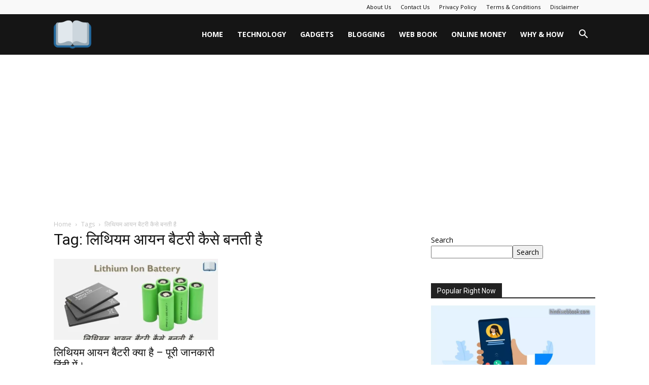

--- FILE ---
content_type: text/html; charset=UTF-8
request_url: https://hindiwebbook.com/tag/%E0%A4%B2%E0%A4%BF%E0%A4%A5%E0%A4%BF%E0%A4%AF%E0%A4%AE-%E0%A4%86%E0%A4%AF%E0%A4%A8-%E0%A4%AC%E0%A5%88%E0%A4%9F%E0%A4%B0%E0%A5%80-%E0%A4%95%E0%A5%88%E0%A4%B8%E0%A5%87-%E0%A4%AC%E0%A4%A8%E0%A4%A4/
body_size: 17578
content:
<!doctype html >
<!--[if IE 8]>    <html class="ie8" lang="en"> <![endif]-->
<!--[if IE 9]>    <html class="ie9" lang="en"> <![endif]-->
<!--[if gt IE 8]><!--> <html lang="en-US" prefix="og: https://ogp.me/ns#"> <!--<![endif]-->
<head>
    <title>लिथियम आयन बैटरी कैसे बनती है - HINDI WEB BOOK</title>
    <meta charset="UTF-8" />
    <meta name="viewport" content="width=device-width, initial-scale=1.0">
    <link rel="pingback" href="https://hindiwebbook.com/xmlrpc.php" />
    	<style>img:is([sizes="auto" i], [sizes^="auto," i]) { contain-intrinsic-size: 3000px 1500px }</style>
	<link rel="icon" type="image/png" href="https://hindiwebbook.com/wp-content/uploads/2022/09/cropped-android-chrome-512x512-2-300x300.png">
<!-- Search Engine Optimization by Rank Math - https://rankmath.com/ -->
<meta name="robots" content="follow, noindex"/>
<meta property="og:locale" content="en_US" />
<meta property="og:type" content="article" />
<meta property="og:title" content="लिथियम आयन बैटरी कैसे बनती है - HINDI WEB BOOK" />
<meta property="og:url" content="https://hindiwebbook.com/tag/%e0%a4%b2%e0%a4%bf%e0%a4%a5%e0%a4%bf%e0%a4%af%e0%a4%ae-%e0%a4%86%e0%a4%af%e0%a4%a8-%e0%a4%ac%e0%a5%88%e0%a4%9f%e0%a4%b0%e0%a5%80-%e0%a4%95%e0%a5%88%e0%a4%b8%e0%a5%87-%e0%a4%ac%e0%a4%a8%e0%a4%a4/" />
<meta property="og:site_name" content="HINDI WEB BOOK" />
<meta name="twitter:card" content="summary_large_image" />
<meta name="twitter:title" content="लिथियम आयन बैटरी कैसे बनती है - HINDI WEB BOOK" />
<meta name="twitter:label1" content="Posts" />
<meta name="twitter:data1" content="1" />
<script type="application/ld+json" class="rank-math-schema">{"@context":"https://schema.org","@graph":[{"@type":"Person","@id":"https://hindiwebbook.com/#person","name":"HINDI WEB BOOK","image":{"@type":"ImageObject","@id":"https://hindiwebbook.com/#logo","url":"https://hindiwebbook.com/wp-content/uploads/2022/09/cropped-HWB11-150x143.png","contentUrl":"https://hindiwebbook.com/wp-content/uploads/2022/09/cropped-HWB11-150x143.png","caption":"HINDI WEB BOOK","inLanguage":"en-US"}},{"@type":"WebSite","@id":"https://hindiwebbook.com/#website","url":"https://hindiwebbook.com","name":"HINDI WEB BOOK","publisher":{"@id":"https://hindiwebbook.com/#person"},"inLanguage":"en-US"},{"@type":"BreadcrumbList","@id":"https://hindiwebbook.com/tag/%e0%a4%b2%e0%a4%bf%e0%a4%a5%e0%a4%bf%e0%a4%af%e0%a4%ae-%e0%a4%86%e0%a4%af%e0%a4%a8-%e0%a4%ac%e0%a5%88%e0%a4%9f%e0%a4%b0%e0%a5%80-%e0%a4%95%e0%a5%88%e0%a4%b8%e0%a5%87-%e0%a4%ac%e0%a4%a8%e0%a4%a4/#breadcrumb","itemListElement":[{"@type":"ListItem","position":"1","item":{"@id":"https://hindiwebbook.com","name":"Home"}},{"@type":"ListItem","position":"2","item":{"@id":"https://hindiwebbook.com/tag/%e0%a4%b2%e0%a4%bf%e0%a4%a5%e0%a4%bf%e0%a4%af%e0%a4%ae-%e0%a4%86%e0%a4%af%e0%a4%a8-%e0%a4%ac%e0%a5%88%e0%a4%9f%e0%a4%b0%e0%a5%80-%e0%a4%95%e0%a5%88%e0%a4%b8%e0%a5%87-%e0%a4%ac%e0%a4%a8%e0%a4%a4/","name":"\u0932\u093f\u0925\u093f\u092f\u092e \u0906\u092f\u0928 \u092c\u0948\u091f\u0930\u0940 \u0915\u0948\u0938\u0947 \u092c\u0928\u0924\u0940 \u0939\u0948"}}]},{"@type":"CollectionPage","@id":"https://hindiwebbook.com/tag/%e0%a4%b2%e0%a4%bf%e0%a4%a5%e0%a4%bf%e0%a4%af%e0%a4%ae-%e0%a4%86%e0%a4%af%e0%a4%a8-%e0%a4%ac%e0%a5%88%e0%a4%9f%e0%a4%b0%e0%a5%80-%e0%a4%95%e0%a5%88%e0%a4%b8%e0%a5%87-%e0%a4%ac%e0%a4%a8%e0%a4%a4/#webpage","url":"https://hindiwebbook.com/tag/%e0%a4%b2%e0%a4%bf%e0%a4%a5%e0%a4%bf%e0%a4%af%e0%a4%ae-%e0%a4%86%e0%a4%af%e0%a4%a8-%e0%a4%ac%e0%a5%88%e0%a4%9f%e0%a4%b0%e0%a5%80-%e0%a4%95%e0%a5%88%e0%a4%b8%e0%a5%87-%e0%a4%ac%e0%a4%a8%e0%a4%a4/","name":"\u0932\u093f\u0925\u093f\u092f\u092e \u0906\u092f\u0928 \u092c\u0948\u091f\u0930\u0940 \u0915\u0948\u0938\u0947 \u092c\u0928\u0924\u0940 \u0939\u0948 - HINDI WEB BOOK","isPartOf":{"@id":"https://hindiwebbook.com/#website"},"inLanguage":"en-US","breadcrumb":{"@id":"https://hindiwebbook.com/tag/%e0%a4%b2%e0%a4%bf%e0%a4%a5%e0%a4%bf%e0%a4%af%e0%a4%ae-%e0%a4%86%e0%a4%af%e0%a4%a8-%e0%a4%ac%e0%a5%88%e0%a4%9f%e0%a4%b0%e0%a5%80-%e0%a4%95%e0%a5%88%e0%a4%b8%e0%a5%87-%e0%a4%ac%e0%a4%a8%e0%a4%a4/#breadcrumb"}}]}</script>
<!-- /Rank Math WordPress SEO plugin -->

<link rel='dns-prefetch' href='//www.googletagmanager.com' />
<link rel='dns-prefetch' href='//fonts.googleapis.com' />
<link rel='dns-prefetch' href='//pagead2.googlesyndication.com' />
<link rel="alternate" type="application/rss+xml" title="HINDI WEB BOOK &raquo; Feed" href="https://hindiwebbook.com/feed/" />
<link rel="alternate" type="application/rss+xml" title="HINDI WEB BOOK &raquo; Comments Feed" href="https://hindiwebbook.com/comments/feed/" />
<link rel="alternate" type="application/rss+xml" title="HINDI WEB BOOK &raquo; लिथियम आयन बैटरी कैसे बनती है Tag Feed" href="https://hindiwebbook.com/tag/%e0%a4%b2%e0%a4%bf%e0%a4%a5%e0%a4%bf%e0%a4%af%e0%a4%ae-%e0%a4%86%e0%a4%af%e0%a4%a8-%e0%a4%ac%e0%a5%88%e0%a4%9f%e0%a4%b0%e0%a5%80-%e0%a4%95%e0%a5%88%e0%a4%b8%e0%a5%87-%e0%a4%ac%e0%a4%a8%e0%a4%a4/feed/" />
<link rel="alternate" type="application/rss+xml" title="HINDI WEB BOOK &raquo; Stories Feed" href="https://hindiwebbook.com/web-stories/feed/"><script type="62c450d350b9def3b7ecbe7b-text/javascript">
/* <![CDATA[ */
window._wpemojiSettings = {"baseUrl":"https:\/\/s.w.org\/images\/core\/emoji\/15.0.3\/72x72\/","ext":".png","svgUrl":"https:\/\/s.w.org\/images\/core\/emoji\/15.0.3\/svg\/","svgExt":".svg","source":{"concatemoji":"https:\/\/hindiwebbook.com\/wp-includes\/js\/wp-emoji-release.min.js?ver=6.7.4"}};
/*! This file is auto-generated */
!function(i,n){var o,s,e;function c(e){try{var t={supportTests:e,timestamp:(new Date).valueOf()};sessionStorage.setItem(o,JSON.stringify(t))}catch(e){}}function p(e,t,n){e.clearRect(0,0,e.canvas.width,e.canvas.height),e.fillText(t,0,0);var t=new Uint32Array(e.getImageData(0,0,e.canvas.width,e.canvas.height).data),r=(e.clearRect(0,0,e.canvas.width,e.canvas.height),e.fillText(n,0,0),new Uint32Array(e.getImageData(0,0,e.canvas.width,e.canvas.height).data));return t.every(function(e,t){return e===r[t]})}function u(e,t,n){switch(t){case"flag":return n(e,"\ud83c\udff3\ufe0f\u200d\u26a7\ufe0f","\ud83c\udff3\ufe0f\u200b\u26a7\ufe0f")?!1:!n(e,"\ud83c\uddfa\ud83c\uddf3","\ud83c\uddfa\u200b\ud83c\uddf3")&&!n(e,"\ud83c\udff4\udb40\udc67\udb40\udc62\udb40\udc65\udb40\udc6e\udb40\udc67\udb40\udc7f","\ud83c\udff4\u200b\udb40\udc67\u200b\udb40\udc62\u200b\udb40\udc65\u200b\udb40\udc6e\u200b\udb40\udc67\u200b\udb40\udc7f");case"emoji":return!n(e,"\ud83d\udc26\u200d\u2b1b","\ud83d\udc26\u200b\u2b1b")}return!1}function f(e,t,n){var r="undefined"!=typeof WorkerGlobalScope&&self instanceof WorkerGlobalScope?new OffscreenCanvas(300,150):i.createElement("canvas"),a=r.getContext("2d",{willReadFrequently:!0}),o=(a.textBaseline="top",a.font="600 32px Arial",{});return e.forEach(function(e){o[e]=t(a,e,n)}),o}function t(e){var t=i.createElement("script");t.src=e,t.defer=!0,i.head.appendChild(t)}"undefined"!=typeof Promise&&(o="wpEmojiSettingsSupports",s=["flag","emoji"],n.supports={everything:!0,everythingExceptFlag:!0},e=new Promise(function(e){i.addEventListener("DOMContentLoaded",e,{once:!0})}),new Promise(function(t){var n=function(){try{var e=JSON.parse(sessionStorage.getItem(o));if("object"==typeof e&&"number"==typeof e.timestamp&&(new Date).valueOf()<e.timestamp+604800&&"object"==typeof e.supportTests)return e.supportTests}catch(e){}return null}();if(!n){if("undefined"!=typeof Worker&&"undefined"!=typeof OffscreenCanvas&&"undefined"!=typeof URL&&URL.createObjectURL&&"undefined"!=typeof Blob)try{var e="postMessage("+f.toString()+"("+[JSON.stringify(s),u.toString(),p.toString()].join(",")+"));",r=new Blob([e],{type:"text/javascript"}),a=new Worker(URL.createObjectURL(r),{name:"wpTestEmojiSupports"});return void(a.onmessage=function(e){c(n=e.data),a.terminate(),t(n)})}catch(e){}c(n=f(s,u,p))}t(n)}).then(function(e){for(var t in e)n.supports[t]=e[t],n.supports.everything=n.supports.everything&&n.supports[t],"flag"!==t&&(n.supports.everythingExceptFlag=n.supports.everythingExceptFlag&&n.supports[t]);n.supports.everythingExceptFlag=n.supports.everythingExceptFlag&&!n.supports.flag,n.DOMReady=!1,n.readyCallback=function(){n.DOMReady=!0}}).then(function(){return e}).then(function(){var e;n.supports.everything||(n.readyCallback(),(e=n.source||{}).concatemoji?t(e.concatemoji):e.wpemoji&&e.twemoji&&(t(e.twemoji),t(e.wpemoji)))}))}((window,document),window._wpemojiSettings);
/* ]]> */
</script>
<style id='wp-emoji-styles-inline-css' type='text/css'>

	img.wp-smiley, img.emoji {
		display: inline !important;
		border: none !important;
		box-shadow: none !important;
		height: 1em !important;
		width: 1em !important;
		margin: 0 0.07em !important;
		vertical-align: -0.1em !important;
		background: none !important;
		padding: 0 !important;
	}
</style>
<style id='classic-theme-styles-inline-css' type='text/css'>
/*! This file is auto-generated */
.wp-block-button__link{color:#fff;background-color:#32373c;border-radius:9999px;box-shadow:none;text-decoration:none;padding:calc(.667em + 2px) calc(1.333em + 2px);font-size:1.125em}.wp-block-file__button{background:#32373c;color:#fff;text-decoration:none}
</style>
<style id='global-styles-inline-css' type='text/css'>
:root{--wp--preset--aspect-ratio--square: 1;--wp--preset--aspect-ratio--4-3: 4/3;--wp--preset--aspect-ratio--3-4: 3/4;--wp--preset--aspect-ratio--3-2: 3/2;--wp--preset--aspect-ratio--2-3: 2/3;--wp--preset--aspect-ratio--16-9: 16/9;--wp--preset--aspect-ratio--9-16: 9/16;--wp--preset--color--black: #000000;--wp--preset--color--cyan-bluish-gray: #abb8c3;--wp--preset--color--white: #ffffff;--wp--preset--color--pale-pink: #f78da7;--wp--preset--color--vivid-red: #cf2e2e;--wp--preset--color--luminous-vivid-orange: #ff6900;--wp--preset--color--luminous-vivid-amber: #fcb900;--wp--preset--color--light-green-cyan: #7bdcb5;--wp--preset--color--vivid-green-cyan: #00d084;--wp--preset--color--pale-cyan-blue: #8ed1fc;--wp--preset--color--vivid-cyan-blue: #0693e3;--wp--preset--color--vivid-purple: #9b51e0;--wp--preset--gradient--vivid-cyan-blue-to-vivid-purple: linear-gradient(135deg,rgba(6,147,227,1) 0%,rgb(155,81,224) 100%);--wp--preset--gradient--light-green-cyan-to-vivid-green-cyan: linear-gradient(135deg,rgb(122,220,180) 0%,rgb(0,208,130) 100%);--wp--preset--gradient--luminous-vivid-amber-to-luminous-vivid-orange: linear-gradient(135deg,rgba(252,185,0,1) 0%,rgba(255,105,0,1) 100%);--wp--preset--gradient--luminous-vivid-orange-to-vivid-red: linear-gradient(135deg,rgba(255,105,0,1) 0%,rgb(207,46,46) 100%);--wp--preset--gradient--very-light-gray-to-cyan-bluish-gray: linear-gradient(135deg,rgb(238,238,238) 0%,rgb(169,184,195) 100%);--wp--preset--gradient--cool-to-warm-spectrum: linear-gradient(135deg,rgb(74,234,220) 0%,rgb(151,120,209) 20%,rgb(207,42,186) 40%,rgb(238,44,130) 60%,rgb(251,105,98) 80%,rgb(254,248,76) 100%);--wp--preset--gradient--blush-light-purple: linear-gradient(135deg,rgb(255,206,236) 0%,rgb(152,150,240) 100%);--wp--preset--gradient--blush-bordeaux: linear-gradient(135deg,rgb(254,205,165) 0%,rgb(254,45,45) 50%,rgb(107,0,62) 100%);--wp--preset--gradient--luminous-dusk: linear-gradient(135deg,rgb(255,203,112) 0%,rgb(199,81,192) 50%,rgb(65,88,208) 100%);--wp--preset--gradient--pale-ocean: linear-gradient(135deg,rgb(255,245,203) 0%,rgb(182,227,212) 50%,rgb(51,167,181) 100%);--wp--preset--gradient--electric-grass: linear-gradient(135deg,rgb(202,248,128) 0%,rgb(113,206,126) 100%);--wp--preset--gradient--midnight: linear-gradient(135deg,rgb(2,3,129) 0%,rgb(40,116,252) 100%);--wp--preset--font-size--small: 11px;--wp--preset--font-size--medium: 20px;--wp--preset--font-size--large: 32px;--wp--preset--font-size--x-large: 42px;--wp--preset--font-size--regular: 15px;--wp--preset--font-size--larger: 50px;--wp--preset--spacing--20: 0.44rem;--wp--preset--spacing--30: 0.67rem;--wp--preset--spacing--40: 1rem;--wp--preset--spacing--50: 1.5rem;--wp--preset--spacing--60: 2.25rem;--wp--preset--spacing--70: 3.38rem;--wp--preset--spacing--80: 5.06rem;--wp--preset--shadow--natural: 6px 6px 9px rgba(0, 0, 0, 0.2);--wp--preset--shadow--deep: 12px 12px 50px rgba(0, 0, 0, 0.4);--wp--preset--shadow--sharp: 6px 6px 0px rgba(0, 0, 0, 0.2);--wp--preset--shadow--outlined: 6px 6px 0px -3px rgba(255, 255, 255, 1), 6px 6px rgba(0, 0, 0, 1);--wp--preset--shadow--crisp: 6px 6px 0px rgba(0, 0, 0, 1);}:where(.is-layout-flex){gap: 0.5em;}:where(.is-layout-grid){gap: 0.5em;}body .is-layout-flex{display: flex;}.is-layout-flex{flex-wrap: wrap;align-items: center;}.is-layout-flex > :is(*, div){margin: 0;}body .is-layout-grid{display: grid;}.is-layout-grid > :is(*, div){margin: 0;}:where(.wp-block-columns.is-layout-flex){gap: 2em;}:where(.wp-block-columns.is-layout-grid){gap: 2em;}:where(.wp-block-post-template.is-layout-flex){gap: 1.25em;}:where(.wp-block-post-template.is-layout-grid){gap: 1.25em;}.has-black-color{color: var(--wp--preset--color--black) !important;}.has-cyan-bluish-gray-color{color: var(--wp--preset--color--cyan-bluish-gray) !important;}.has-white-color{color: var(--wp--preset--color--white) !important;}.has-pale-pink-color{color: var(--wp--preset--color--pale-pink) !important;}.has-vivid-red-color{color: var(--wp--preset--color--vivid-red) !important;}.has-luminous-vivid-orange-color{color: var(--wp--preset--color--luminous-vivid-orange) !important;}.has-luminous-vivid-amber-color{color: var(--wp--preset--color--luminous-vivid-amber) !important;}.has-light-green-cyan-color{color: var(--wp--preset--color--light-green-cyan) !important;}.has-vivid-green-cyan-color{color: var(--wp--preset--color--vivid-green-cyan) !important;}.has-pale-cyan-blue-color{color: var(--wp--preset--color--pale-cyan-blue) !important;}.has-vivid-cyan-blue-color{color: var(--wp--preset--color--vivid-cyan-blue) !important;}.has-vivid-purple-color{color: var(--wp--preset--color--vivid-purple) !important;}.has-black-background-color{background-color: var(--wp--preset--color--black) !important;}.has-cyan-bluish-gray-background-color{background-color: var(--wp--preset--color--cyan-bluish-gray) !important;}.has-white-background-color{background-color: var(--wp--preset--color--white) !important;}.has-pale-pink-background-color{background-color: var(--wp--preset--color--pale-pink) !important;}.has-vivid-red-background-color{background-color: var(--wp--preset--color--vivid-red) !important;}.has-luminous-vivid-orange-background-color{background-color: var(--wp--preset--color--luminous-vivid-orange) !important;}.has-luminous-vivid-amber-background-color{background-color: var(--wp--preset--color--luminous-vivid-amber) !important;}.has-light-green-cyan-background-color{background-color: var(--wp--preset--color--light-green-cyan) !important;}.has-vivid-green-cyan-background-color{background-color: var(--wp--preset--color--vivid-green-cyan) !important;}.has-pale-cyan-blue-background-color{background-color: var(--wp--preset--color--pale-cyan-blue) !important;}.has-vivid-cyan-blue-background-color{background-color: var(--wp--preset--color--vivid-cyan-blue) !important;}.has-vivid-purple-background-color{background-color: var(--wp--preset--color--vivid-purple) !important;}.has-black-border-color{border-color: var(--wp--preset--color--black) !important;}.has-cyan-bluish-gray-border-color{border-color: var(--wp--preset--color--cyan-bluish-gray) !important;}.has-white-border-color{border-color: var(--wp--preset--color--white) !important;}.has-pale-pink-border-color{border-color: var(--wp--preset--color--pale-pink) !important;}.has-vivid-red-border-color{border-color: var(--wp--preset--color--vivid-red) !important;}.has-luminous-vivid-orange-border-color{border-color: var(--wp--preset--color--luminous-vivid-orange) !important;}.has-luminous-vivid-amber-border-color{border-color: var(--wp--preset--color--luminous-vivid-amber) !important;}.has-light-green-cyan-border-color{border-color: var(--wp--preset--color--light-green-cyan) !important;}.has-vivid-green-cyan-border-color{border-color: var(--wp--preset--color--vivid-green-cyan) !important;}.has-pale-cyan-blue-border-color{border-color: var(--wp--preset--color--pale-cyan-blue) !important;}.has-vivid-cyan-blue-border-color{border-color: var(--wp--preset--color--vivid-cyan-blue) !important;}.has-vivid-purple-border-color{border-color: var(--wp--preset--color--vivid-purple) !important;}.has-vivid-cyan-blue-to-vivid-purple-gradient-background{background: var(--wp--preset--gradient--vivid-cyan-blue-to-vivid-purple) !important;}.has-light-green-cyan-to-vivid-green-cyan-gradient-background{background: var(--wp--preset--gradient--light-green-cyan-to-vivid-green-cyan) !important;}.has-luminous-vivid-amber-to-luminous-vivid-orange-gradient-background{background: var(--wp--preset--gradient--luminous-vivid-amber-to-luminous-vivid-orange) !important;}.has-luminous-vivid-orange-to-vivid-red-gradient-background{background: var(--wp--preset--gradient--luminous-vivid-orange-to-vivid-red) !important;}.has-very-light-gray-to-cyan-bluish-gray-gradient-background{background: var(--wp--preset--gradient--very-light-gray-to-cyan-bluish-gray) !important;}.has-cool-to-warm-spectrum-gradient-background{background: var(--wp--preset--gradient--cool-to-warm-spectrum) !important;}.has-blush-light-purple-gradient-background{background: var(--wp--preset--gradient--blush-light-purple) !important;}.has-blush-bordeaux-gradient-background{background: var(--wp--preset--gradient--blush-bordeaux) !important;}.has-luminous-dusk-gradient-background{background: var(--wp--preset--gradient--luminous-dusk) !important;}.has-pale-ocean-gradient-background{background: var(--wp--preset--gradient--pale-ocean) !important;}.has-electric-grass-gradient-background{background: var(--wp--preset--gradient--electric-grass) !important;}.has-midnight-gradient-background{background: var(--wp--preset--gradient--midnight) !important;}.has-small-font-size{font-size: var(--wp--preset--font-size--small) !important;}.has-medium-font-size{font-size: var(--wp--preset--font-size--medium) !important;}.has-large-font-size{font-size: var(--wp--preset--font-size--large) !important;}.has-x-large-font-size{font-size: var(--wp--preset--font-size--x-large) !important;}
:where(.wp-block-post-template.is-layout-flex){gap: 1.25em;}:where(.wp-block-post-template.is-layout-grid){gap: 1.25em;}
:where(.wp-block-columns.is-layout-flex){gap: 2em;}:where(.wp-block-columns.is-layout-grid){gap: 2em;}
:root :where(.wp-block-pullquote){font-size: 1.5em;line-height: 1.6;}
</style>
<link rel='stylesheet' id='ez-toc-css' href='https://hindiwebbook.com/wp-content/plugins/easy-table-of-contents/assets/css/screen.min.css?ver=2.0.76' type='text/css' media='all' />
<style id='ez-toc-inline-css' type='text/css'>
div#ez-toc-container .ez-toc-title {font-size: 120%;}div#ez-toc-container .ez-toc-title {font-weight: 600;}div#ez-toc-container ul li , div#ez-toc-container ul li a {font-size: 105%;}div#ez-toc-container ul li , div#ez-toc-container ul li a {font-weight: 500;}div#ez-toc-container nav ul ul li {font-size: 90%;}
.ez-toc-container-direction {direction: ltr;}.ez-toc-counter ul {direction: ltr;counter-reset: item ;}.ez-toc-counter nav ul li a::before {content: counter(item, numeric) '. ';margin-right: .2em; counter-increment: item;flex-grow: 0;flex-shrink: 0;float: left; }.ez-toc-widget-direction {direction: ltr;}.ez-toc-widget-container ul {direction: ltr;counter-reset: item ;}.ez-toc-widget-container nav ul li a::before {content: counter(item, numeric) '. ';margin-right: .2em; counter-increment: item;flex-grow: 0;flex-shrink: 0;float: left; }
</style>
<link rel='stylesheet' id='td-plugin-multi-purpose-css' href='https://hindiwebbook.com/wp-content/plugins/td-composer/td-multi-purpose/style.css?ver=7cd248d7ca13c255207c3f8b916c3f00' type='text/css' media='all' />
<link rel='stylesheet' id='google-fonts-style-css' href='https://fonts.googleapis.com/css?family=Open+Sans%3A400%2C600%2C700%2C300%7CRoboto%3A400%2C600%2C700%2C300&#038;display=swap&#038;ver=12.7.3' type='text/css' media='all' />
<link rel='stylesheet' id='td-theme-css' href='https://hindiwebbook.com/wp-content/themes/Newspaper/style.css?ver=12.7.3' type='text/css' media='all' />
<style id='td-theme-inline-css' type='text/css'>@media (max-width:767px){.td-header-desktop-wrap{display:none}}@media (min-width:767px){.td-header-mobile-wrap{display:none}}</style>
<link rel='stylesheet' id='td-legacy-framework-front-style-css' href='https://hindiwebbook.com/wp-content/plugins/td-composer/legacy/Newspaper/assets/css/td_legacy_main.css?ver=7cd248d7ca13c255207c3f8b916c3f00' type='text/css' media='all' />
<link rel='stylesheet' id='td-standard-pack-framework-front-style-css' href='https://hindiwebbook.com/wp-content/plugins/td-standard-pack/Newspaper/assets/css/td_standard_pack_main.css?ver=c12e6da63ed2f212e87e44e5e9b9a302' type='text/css' media='all' />
<link rel='stylesheet' id='tdb_style_cloud_templates_front-css' href='https://hindiwebbook.com/wp-content/plugins/td-cloud-library/assets/css/tdb_main.css?ver=6127d3b6131f900b2e62bb855b13dc3b' type='text/css' media='all' />
<script type="62c450d350b9def3b7ecbe7b-text/javascript" src="https://hindiwebbook.com/wp-includes/js/jquery/jquery.min.js?ver=3.7.1" id="jquery-core-js"></script>
<script type="62c450d350b9def3b7ecbe7b-text/javascript" src="https://hindiwebbook.com/wp-includes/js/jquery/jquery-migrate.min.js?ver=3.4.1" id="jquery-migrate-js"></script>

<!-- Google tag (gtag.js) snippet added by Site Kit -->
<!-- Google Analytics snippet added by Site Kit -->
<script type="62c450d350b9def3b7ecbe7b-text/javascript" src="https://www.googletagmanager.com/gtag/js?id=G-XBH2MP1QJB" id="google_gtagjs-js" async></script>
<script type="62c450d350b9def3b7ecbe7b-text/javascript" id="google_gtagjs-js-after">
/* <![CDATA[ */
window.dataLayer = window.dataLayer || [];function gtag(){dataLayer.push(arguments);}
gtag("set","linker",{"domains":["hindiwebbook.com"]});
gtag("js", new Date());
gtag("set", "developer_id.dZTNiMT", true);
gtag("config", "G-XBH2MP1QJB");
/* ]]> */
</script>
<link rel="https://api.w.org/" href="https://hindiwebbook.com/wp-json/" /><link rel="alternate" title="JSON" type="application/json" href="https://hindiwebbook.com/wp-json/wp/v2/tags/744" /><link rel="EditURI" type="application/rsd+xml" title="RSD" href="https://hindiwebbook.com/xmlrpc.php?rsd" />
<meta name="generator" content="WordPress 6.7.4" />
<meta name="generator" content="Site Kit by Google 1.165.0" />    <script type="62c450d350b9def3b7ecbe7b-text/javascript">
        window.tdb_global_vars = {"wpRestUrl":"https:\/\/hindiwebbook.com\/wp-json\/","permalinkStructure":"\/%postname%\/"};
        window.tdb_p_autoload_vars = {"isAjax":false,"isAdminBarShowing":false};
    </script>
    
    <style id="tdb-global-colors">:root{--accent-color:#fff}</style>

    
	
<!-- Google AdSense meta tags added by Site Kit -->
<meta name="google-adsense-platform-account" content="ca-host-pub-2644536267352236">
<meta name="google-adsense-platform-domain" content="sitekit.withgoogle.com">
<!-- End Google AdSense meta tags added by Site Kit -->

<!-- Google AdSense snippet added by Site Kit -->
<script type="62c450d350b9def3b7ecbe7b-text/javascript" async="async" src="https://pagead2.googlesyndication.com/pagead/js/adsbygoogle.js?client=ca-pub-9858149239338813&amp;host=ca-host-pub-2644536267352236" crossorigin="anonymous"></script>

<!-- End Google AdSense snippet added by Site Kit -->

<!-- JS generated by theme -->

<script type="62c450d350b9def3b7ecbe7b-text/javascript" id="td-generated-header-js">
    
    

	    var tdBlocksArray = []; //here we store all the items for the current page

	    // td_block class - each ajax block uses a object of this class for requests
	    function tdBlock() {
		    this.id = '';
		    this.block_type = 1; //block type id (1-234 etc)
		    this.atts = '';
		    this.td_column_number = '';
		    this.td_current_page = 1; //
		    this.post_count = 0; //from wp
		    this.found_posts = 0; //from wp
		    this.max_num_pages = 0; //from wp
		    this.td_filter_value = ''; //current live filter value
		    this.is_ajax_running = false;
		    this.td_user_action = ''; // load more or infinite loader (used by the animation)
		    this.header_color = '';
		    this.ajax_pagination_infinite_stop = ''; //show load more at page x
	    }

        // td_js_generator - mini detector
        ( function () {
            var htmlTag = document.getElementsByTagName("html")[0];

	        if ( navigator.userAgent.indexOf("MSIE 10.0") > -1 ) {
                htmlTag.className += ' ie10';
            }

            if ( !!navigator.userAgent.match(/Trident.*rv\:11\./) ) {
                htmlTag.className += ' ie11';
            }

	        if ( navigator.userAgent.indexOf("Edge") > -1 ) {
                htmlTag.className += ' ieEdge';
            }

            if ( /(iPad|iPhone|iPod)/g.test(navigator.userAgent) ) {
                htmlTag.className += ' td-md-is-ios';
            }

            var user_agent = navigator.userAgent.toLowerCase();
            if ( user_agent.indexOf("android") > -1 ) {
                htmlTag.className += ' td-md-is-android';
            }

            if ( -1 !== navigator.userAgent.indexOf('Mac OS X')  ) {
                htmlTag.className += ' td-md-is-os-x';
            }

            if ( /chrom(e|ium)/.test(navigator.userAgent.toLowerCase()) ) {
               htmlTag.className += ' td-md-is-chrome';
            }

            if ( -1 !== navigator.userAgent.indexOf('Firefox') ) {
                htmlTag.className += ' td-md-is-firefox';
            }

            if ( -1 !== navigator.userAgent.indexOf('Safari') && -1 === navigator.userAgent.indexOf('Chrome') ) {
                htmlTag.className += ' td-md-is-safari';
            }

            if( -1 !== navigator.userAgent.indexOf('IEMobile') ){
                htmlTag.className += ' td-md-is-iemobile';
            }

        })();

        var tdLocalCache = {};

        ( function () {
            "use strict";

            tdLocalCache = {
                data: {},
                remove: function (resource_id) {
                    delete tdLocalCache.data[resource_id];
                },
                exist: function (resource_id) {
                    return tdLocalCache.data.hasOwnProperty(resource_id) && tdLocalCache.data[resource_id] !== null;
                },
                get: function (resource_id) {
                    return tdLocalCache.data[resource_id];
                },
                set: function (resource_id, cachedData) {
                    tdLocalCache.remove(resource_id);
                    tdLocalCache.data[resource_id] = cachedData;
                }
            };
        })();

    
    
var td_viewport_interval_list=[{"limitBottom":767,"sidebarWidth":228},{"limitBottom":1018,"sidebarWidth":300},{"limitBottom":1140,"sidebarWidth":324}];
var tds_general_modal_image="yes";
var tdc_is_installed="yes";
var tdc_domain_active=false;
var td_ajax_url="https:\/\/hindiwebbook.com\/wp-admin\/admin-ajax.php?td_theme_name=Newspaper&v=12.7.3";
var td_get_template_directory_uri="https:\/\/hindiwebbook.com\/wp-content\/plugins\/td-composer\/legacy\/common";
var tds_snap_menu="snap";
var tds_logo_on_sticky="";
var tds_header_style="6";
var td_please_wait="Please wait...";
var td_email_user_pass_incorrect="User or password incorrect!";
var td_email_user_incorrect="Email or username incorrect!";
var td_email_incorrect="Email incorrect!";
var td_user_incorrect="Username incorrect!";
var td_email_user_empty="Email or username empty!";
var td_pass_empty="Pass empty!";
var td_pass_pattern_incorrect="Invalid Pass Pattern!";
var td_retype_pass_incorrect="Retyped Pass incorrect!";
var tds_more_articles_on_post_enable="";
var tds_more_articles_on_post_time_to_wait="";
var tds_more_articles_on_post_pages_distance_from_top=0;
var tds_captcha="";
var tds_theme_color_site_wide="#4db2ec";
var tds_smart_sidebar="";
var tdThemeName="Newspaper";
var tdThemeNameWl="Newspaper";
var td_magnific_popup_translation_tPrev="Previous (Left arrow key)";
var td_magnific_popup_translation_tNext="Next (Right arrow key)";
var td_magnific_popup_translation_tCounter="%curr% of %total%";
var td_magnific_popup_translation_ajax_tError="The content from %url% could not be loaded.";
var td_magnific_popup_translation_image_tError="The image #%curr% could not be loaded.";
var tdBlockNonce="ef64cfc32d";
var tdMobileMenu="enabled";
var tdMobileSearch="enabled";
var tdDateNamesI18n={"month_names":["January","February","March","April","May","June","July","August","September","October","November","December"],"month_names_short":["Jan","Feb","Mar","Apr","May","Jun","Jul","Aug","Sep","Oct","Nov","Dec"],"day_names":["Sunday","Monday","Tuesday","Wednesday","Thursday","Friday","Saturday"],"day_names_short":["Sun","Mon","Tue","Wed","Thu","Fri","Sat"]};
var tdb_modal_confirm="Save";
var tdb_modal_cancel="Cancel";
var tdb_modal_confirm_alt="Yes";
var tdb_modal_cancel_alt="No";
var td_deploy_mode="deploy";
var td_ad_background_click_link="";
var td_ad_background_click_target="";
</script>


<!-- Header style compiled by theme -->

<style>:root{--td_mobile_menu_color:#0a0a0a;--td_mobile_gradient_one_mob:#000000;--td_mobile_gradient_two_mob:rgba(0,0,0,0.6)}:root{--td_mobile_menu_color:#0a0a0a;--td_mobile_gradient_one_mob:#000000;--td_mobile_gradient_two_mob:rgba(0,0,0,0.6)}</style>




<script type="application/ld+json">
    {
        "@context": "https://schema.org",
        "@type": "BreadcrumbList",
        "itemListElement": [
            {
                "@type": "ListItem",
                "position": 1,
                "item": {
                    "@type": "WebSite",
                    "@id": "https://hindiwebbook.com/",
                    "name": "Home"
                }
            },
            {
                "@type": "ListItem",
                "position": 2,
                    "item": {
                    "@type": "WebPage",
                    "@id": "https://hindiwebbook.com/tag/%e0%a4%b2%e0%a4%bf%e0%a4%a5%e0%a4%bf%e0%a4%af%e0%a4%ae-%e0%a4%86%e0%a4%af%e0%a4%a8-%e0%a4%ac%e0%a5%88%e0%a4%9f%e0%a4%b0%e0%a5%80-%e0%a4%95%e0%a5%88%e0%a4%b8%e0%a5%87-%e0%a4%ac%e0%a4%a8%e0%a4%a4/",
                    "name": "लिथियम आयन बैटरी कैसे बनती है"
                }
            }    
        ]
    }
</script>
<link rel="icon" href="https://hindiwebbook.com/wp-content/uploads/2022/09/cropped-favicon-32x32.png" sizes="32x32" />
<link rel="icon" href="https://hindiwebbook.com/wp-content/uploads/2022/09/cropped-favicon-192x192.png" sizes="192x192" />
<link rel="apple-touch-icon" href="https://hindiwebbook.com/wp-content/uploads/2022/09/cropped-favicon-180x180.png" />
<meta name="msapplication-TileImage" content="https://hindiwebbook.com/wp-content/uploads/2022/09/cropped-favicon-270x270.png" />

<!-- Button style compiled by theme -->

<style></style>

	<style id="tdw-css-placeholder"></style></head>

<body class="archive tag tag-744 wp-custom-logo td-standard-pack global-block-template-1 td-full-layout" itemscope="itemscope" itemtype="https://schema.org/WebPage">

<div class="td-scroll-up" data-style="style1"><i class="td-icon-menu-up"></i></div>
    <div class="td-menu-background" style="visibility:hidden"></div>
<div id="td-mobile-nav" style="visibility:hidden">
    <div class="td-mobile-container">
        <!-- mobile menu top section -->
        <div class="td-menu-socials-wrap">
            <!-- socials -->
            <div class="td-menu-socials">
                            </div>
            <!-- close button -->
            <div class="td-mobile-close">
                <span><i class="td-icon-close-mobile"></i></span>
            </div>
        </div>

        <!-- login section -->
        
        <!-- menu section -->
        <div class="td-mobile-content">
            <div class="menu-primary-menu-container"><ul id="menu-primary-menu" class="td-mobile-main-menu"><li id="menu-item-2474" class="menu-item menu-item-type-post_type menu-item-object-page menu-item-home menu-item-first menu-item-2474"><a href="https://hindiwebbook.com/">Home</a></li>
<li id="menu-item-924" class="menu-item menu-item-type-taxonomy menu-item-object-category menu-item-924"><a href="https://hindiwebbook.com/category/technology/">Technology</a></li>
<li id="menu-item-925" class="menu-item menu-item-type-taxonomy menu-item-object-category menu-item-925"><a href="https://hindiwebbook.com/category/gadgets/">Gadgets</a></li>
<li id="menu-item-990" class="menu-item menu-item-type-taxonomy menu-item-object-category menu-item-990"><a href="https://hindiwebbook.com/category/blogging/">Blogging</a></li>
<li id="menu-item-989" class="menu-item menu-item-type-taxonomy menu-item-object-category menu-item-989"><a href="https://hindiwebbook.com/category/web-book/">Web Book</a></li>
<li id="menu-item-994" class="menu-item menu-item-type-taxonomy menu-item-object-category menu-item-994"><a href="https://hindiwebbook.com/category/online-money/">Online Money</a></li>
<li id="menu-item-923" class="menu-item menu-item-type-taxonomy menu-item-object-category menu-item-923"><a href="https://hindiwebbook.com/category/why-how/">Why &amp; How</a></li>
</ul></div>        </div>
    </div>

    <!-- register/login section -->
    </div><div class="td-search-background" style="visibility:hidden"></div>
<div class="td-search-wrap-mob" style="visibility:hidden">
	<div class="td-drop-down-search">
		<form method="get" class="td-search-form" action="https://hindiwebbook.com/">
			<!-- close button -->
			<div class="td-search-close">
				<span><i class="td-icon-close-mobile"></i></span>
			</div>
			<div role="search" class="td-search-input">
				<span>Search</span>
				<input id="td-header-search-mob" type="text" value="" name="s" autocomplete="off" />
			</div>
		</form>
		<div id="td-aj-search-mob" class="td-ajax-search-flex"></div>
	</div>
</div>

    <div id="td-outer-wrap" class="td-theme-wrap">
    
        
            <div class="tdc-header-wrap ">

            <!--
Header style 6
-->


<div class="td-header-wrap td-header-style-6 ">
    
    <div class="td-header-top-menu-full td-container-wrap ">
        <div class="td-container td-header-row td-header-top-menu">
            
    <div class="top-bar-style-4">
        <div class="td-header-sp-top-widget">
    
    </div>

        
<div class="td-header-sp-top-menu">


	<div class="menu-top-container"><ul id="menu-footer-bar-marketer" class="top-header-menu"><li id="menu-item-1891" class="menu-item menu-item-type-post_type menu-item-object-page menu-item-first td-menu-item td-normal-menu menu-item-1891"><a href="https://hindiwebbook.com/about-us/">About Us</a></li>
<li id="menu-item-1892" class="menu-item menu-item-type-post_type menu-item-object-page td-menu-item td-normal-menu menu-item-1892"><a href="https://hindiwebbook.com/contact-us/">Contact Us</a></li>
<li id="menu-item-1894" class="menu-item menu-item-type-post_type menu-item-object-page td-menu-item td-normal-menu menu-item-1894"><a href="https://hindiwebbook.com/privacy-policy/">Privacy Policy</a></li>
<li id="menu-item-1895" class="menu-item menu-item-type-post_type menu-item-object-page td-menu-item td-normal-menu menu-item-1895"><a href="https://hindiwebbook.com/terms-and-conditions/">Terms &#038; Conditions</a></li>
<li id="menu-item-1899" class="menu-item menu-item-type-post_type menu-item-object-page td-menu-item td-normal-menu menu-item-1899"><a href="https://hindiwebbook.com/disclaimer/">Disclaimer</a></li>
</ul></div></div>
    </div>

<!-- LOGIN MODAL -->

                <div id="login-form" class="white-popup-block mfp-hide mfp-with-anim td-login-modal-wrap">
                    <div class="td-login-wrap">
                        <a href="#" aria-label="Back" class="td-back-button"><i class="td-icon-modal-back"></i></a>
                        <div id="td-login-div" class="td-login-form-div td-display-block">
                            <div class="td-login-panel-title">Sign in</div>
                            <div class="td-login-panel-descr">Welcome! Log into your account</div>
                            <div class="td_display_err"></div>
                            <form id="loginForm" action="#" method="post">
                                <div class="td-login-inputs"><input class="td-login-input" autocomplete="username" type="text" name="login_email" id="login_email" value="" required><label for="login_email">your username</label></div>
                                <div class="td-login-inputs"><input class="td-login-input" autocomplete="current-password" type="password" name="login_pass" id="login_pass" value="" required><label for="login_pass">your password</label></div>
                                <input type="button"  name="login_button" id="login_button" class="wpb_button btn td-login-button" value="Login">
                                
                            </form>

                            

                            <div class="td-login-info-text"><a href="#" id="forgot-pass-link">Forgot your password? Get help</a></div>
                            
                            
                            
                            
                        </div>

                        

                         <div id="td-forgot-pass-div" class="td-login-form-div td-display-none">
                            <div class="td-login-panel-title">Password recovery</div>
                            <div class="td-login-panel-descr">Recover your password</div>
                            <div class="td_display_err"></div>
                            <form id="forgotpassForm" action="#" method="post">
                                <div class="td-login-inputs"><input class="td-login-input" type="text" name="forgot_email" id="forgot_email" value="" required><label for="forgot_email">your email</label></div>
                                <input type="button" name="forgot_button" id="forgot_button" class="wpb_button btn td-login-button" value="Send My Password">
                            </form>
                            <div class="td-login-info-text">A password will be e-mailed to you.</div>
                        </div>
                        
                        
                    </div>
                </div>
                        </div>
    </div>

    <div class="td-header-menu-wrap-full td-container-wrap ">
        
        <div class="td-header-menu-wrap ">
            <div class="td-container td-header-row td-header-main-menu black-menu">
                
    <div class="header-search-wrap">
        <div class="td-search-btns-wrap">
            <a id="td-header-search-button" href="#" aria-label="Search" role="button" class="dropdown-toggle " data-toggle="dropdown"><i class="td-icon-search"></i></a>
                            <a id="td-header-search-button-mob" href="#" aria-label="Search" class="dropdown-toggle " data-toggle="dropdown"><i class="td-icon-search"></i></a>
                    </div>

        <div class="td-drop-down-search" aria-labelledby="td-header-search-button">
            <form method="get" class="td-search-form" action="https://hindiwebbook.com/">
                <div role="search" class="td-head-form-search-wrap">
                    <input id="td-header-search" type="text" value="" name="s" autocomplete="off" /><input class="wpb_button wpb_btn-inverse btn" type="submit" id="td-header-search-top" value="Search" />
                </div>
            </form>
            <div id="td-aj-search"></div>
        </div>
    </div>

<div id="td-header-menu" role="navigation">
        <div id="td-top-mobile-toggle"><a href="#" role="button" aria-label="Menu"><i class="td-icon-font td-icon-mobile"></i></a></div>
        <div class="td-main-menu-logo td-logo-in-menu">
        		<a class="td-mobile-logo td-sticky-disable" aria-label="Logo" href="https://hindiwebbook.com/">
			<img class="td-retina-data" data-retina="https://hindiwebbook.com/wp-content/uploads/2022/10/android-chrome-192x192-1.png" src="https://hindiwebbook.com/wp-content/uploads/2022/10/android-chrome-192x192-1.png" alt="hindiwebbook" title="hindiwebbook"  width="192" height="192"/>
		</a>
			<a class="td-header-logo td-sticky-disable" aria-label="Logo" href="https://hindiwebbook.com/">
			<img class="td-retina-data" data-retina="https://hindiwebbook.com/wp-content/uploads/2022/10/android-chrome-192x192-1.png" src="https://hindiwebbook.com/wp-content/uploads/2022/10/android-chrome-192x192-1.png" alt="hindiwebbook" title="hindiwebbook"  width="192" height="192"/>
			<span class="td-visual-hidden">HINDI WEB BOOK</span>
		</a>
	    </div>
    <div class="menu-primary-menu-container"><ul id="menu-primary-menu-1" class="sf-menu"><li class="menu-item menu-item-type-post_type menu-item-object-page menu-item-home menu-item-first td-menu-item td-normal-menu menu-item-2474"><a href="https://hindiwebbook.com/">Home</a></li>
<li class="menu-item menu-item-type-taxonomy menu-item-object-category td-menu-item td-normal-menu menu-item-924"><a href="https://hindiwebbook.com/category/technology/">Technology</a></li>
<li class="menu-item menu-item-type-taxonomy menu-item-object-category td-menu-item td-normal-menu menu-item-925"><a href="https://hindiwebbook.com/category/gadgets/">Gadgets</a></li>
<li class="menu-item menu-item-type-taxonomy menu-item-object-category td-menu-item td-normal-menu menu-item-990"><a href="https://hindiwebbook.com/category/blogging/">Blogging</a></li>
<li class="menu-item menu-item-type-taxonomy menu-item-object-category td-menu-item td-normal-menu menu-item-989"><a href="https://hindiwebbook.com/category/web-book/">Web Book</a></li>
<li class="menu-item menu-item-type-taxonomy menu-item-object-category td-menu-item td-normal-menu menu-item-994"><a href="https://hindiwebbook.com/category/online-money/">Online Money</a></li>
<li class="menu-item menu-item-type-taxonomy menu-item-object-category td-menu-item td-normal-menu menu-item-923"><a href="https://hindiwebbook.com/category/why-how/">Why &amp; How</a></li>
</ul></div></div>

            </div>
        </div>
    </div>

            <div class="td-banner-wrap-full td-container-wrap ">
            <div class="td-container-header td-header-row td-header-header">
                <div class="td-header-sp-recs">
                    <div class="td-header-rec-wrap">
    <div class="td-a-rec td-a-rec-id-header  td-a-rec-no-translate tdi_1 td_block_template_1">
<style>.tdi_1.td-a-rec{text-align:center}.tdi_1.td-a-rec:not(.td-a-rec-no-translate){transform:translateZ(0)}.tdi_1 .td-element-style{z-index:-1}.tdi_1.td-a-rec-img{text-align:left}.tdi_1.td-a-rec-img img{margin:0 auto 0 0}.tdi_1 .td_spot_img_all img,.tdi_1 .td_spot_img_tl img,.tdi_1 .td_spot_img_tp img,.tdi_1 .td_spot_img_mob img{border-style:none}@media (max-width:767px){.tdi_1.td-a-rec-img{text-align:center}}</style><ins class="adsbygoogle"
     style="display:block"
     data-ad-client="ca-pub-9858149239338813"
     data-ad-slot="8318926535"
     data-ad-format="auto"
     data-full-width-responsive="true"></ins>
<script type="62c450d350b9def3b7ecbe7b-text/javascript">
     (adsbygoogle = window.adsbygoogle || []).push({});
</script></div>
</div>                </div>
            </div>
        </div>
    
</div>
            </div>

            
<div class="td-main-content-wrap td-container-wrap">

    <div class="td-container ">
        <div class="td-crumb-container">
            <div class="entry-crumbs"><span><a title="" class="entry-crumb" href="https://hindiwebbook.com/">Home</a></span> <i class="td-icon-right td-bread-sep td-bred-no-url-last"></i> <span class="td-bred-no-url-last">Tags</span> <i class="td-icon-right td-bread-sep td-bred-no-url-last"></i> <span class="td-bred-no-url-last">लिथियम आयन बैटरी कैसे बनती है</span></div>        </div>
        <div class="td-pb-row">
                                    <div class="td-pb-span8 td-main-content">
                            <div class="td-ss-main-content">
                                <div class="td-page-header">
                                    <h1 class="entry-title td-page-title">
                                        <span>Tag: लिथियम आयन बैटरी कैसे बनती है</span>
                                    </h1>
                                </div>
                                

	<div class="td-block-row">

	<div class="td-block-span6">
<!-- module -->
        <div class="td_module_1 td_module_wrap td-animation-stack">
            <div class="td-module-image">
                <div class="td-module-thumb"><a href="https://hindiwebbook.com/lithium-ion-battery-in-hindi/"  rel="bookmark" class="td-image-wrap " title="लिथियम आयन बैटरी क्या है &#8211; पूरी जानकारी हिंदी में।" ><img width="324" height="160" class="entry-thumb" src="https://hindiwebbook.com/wp-content/uploads/2023/03/li-on1-324x160.webp"  srcset="https://hindiwebbook.com/wp-content/uploads/2023/03/li-on1-324x160.webp 324w, https://hindiwebbook.com/wp-content/uploads/2023/03/li-on1-533x261.webp 533w" sizes="(max-width: 324px) 100vw, 324px"  alt="लिथियम आयन बैटरी" title="लिथियम आयन बैटरी क्या है &#8211; पूरी जानकारी हिंदी में।" /></a></div>                            </div>
            <h3 class="entry-title td-module-title"><a href="https://hindiwebbook.com/lithium-ion-battery-in-hindi/"  rel="bookmark" title="लिथियम आयन बैटरी क्या है &#8211; पूरी जानकारी हिंदी में।">लिथियम आयन बैटरी क्या है &#8211; पूरी जानकारी हिंदी में।</a></h3>
            <div class="td-module-meta-info">
                <span class="td-post-author-name"><a href="https://hindiwebbook.com/author/hindiwebbook/">HINDI WEB BOOK</a> <span>-</span> </span>                <span class="td-post-date"><time class="entry-date updated td-module-date" datetime="2023-03-17T20:59:55+05:30" >March 17, 2023</time></span>                <span class="td-module-comments"><a href="https://hindiwebbook.com/lithium-ion-battery-in-hindi/#respond">0</a></span>            </div>

            
        </div>

        
	</div> <!-- ./td-block-span6 --></div><!--./row-fluid-->                            </div>
                        </div>
                        <div class="td-pb-span4 td-main-sidebar">
                            <div class="td-ss-main-sidebar">
                                <aside id="block-13" class="td_block_template_1 widget block-13 widget_block widget_search"><form role="search" method="get" action="https://hindiwebbook.com/" class="wp-block-search__button-outside wp-block-search__text-button wp-block-search"    ><label class="wp-block-search__label" for="wp-block-search__input-1" >Search</label><div class="wp-block-search__inside-wrapper "  style="width: 666px"><input class="wp-block-search__input" id="wp-block-search__input-1" placeholder="" value="" type="search" name="s" required /><button aria-label="Search" class="wp-block-search__button wp-element-button" type="submit" >Search</button></div></form></aside><aside id="block-14" class="td_block_template_1 widget block-14 widget_block"><div class="block-title"><span>Popular Right Now</span></div><div class="wp-widget-group__inner-blocks"><ul class="wp-block-latest-posts__list has-dates wp-block-latest-posts"><li><div class="wp-block-latest-posts__featured-image"><a href="https://hindiwebbook.com/truecaller-se-location-kaise-pata-kare/" aria-label="1 Secret Trick से Truecaller से Live Location कैसे पता करें?"><img loading="lazy" decoding="async" width="696" height="379" src="https://hindiwebbook.com/wp-content/uploads/2022/07/truecaller-1024x557.webp" class="attachment-large size-large wp-post-image" alt="Live Location लोकेशन कैसे पता करें" style="" srcset="https://hindiwebbook.com/wp-content/uploads/2022/07/truecaller-1024x557.webp 1024w, https://hindiwebbook.com/wp-content/uploads/2022/07/truecaller-300x163.webp 300w, https://hindiwebbook.com/wp-content/uploads/2022/07/truecaller-768x418.webp 768w, https://hindiwebbook.com/wp-content/uploads/2022/07/truecaller-150x82.webp 150w, https://hindiwebbook.com/wp-content/uploads/2022/07/truecaller.webp 1358w" sizes="auto, (max-width: 696px) 100vw, 696px" /></a></div><a class="wp-block-latest-posts__post-title" href="https://hindiwebbook.com/truecaller-se-location-kaise-pata-kare/">1 Secret Trick से Truecaller से Live Location कैसे पता करें?</a><time datetime="2022-07-16T12:37:00+05:30" class="wp-block-latest-posts__post-date">July 16, 2022</time></li>
<li><div class="wp-block-latest-posts__featured-image"><a href="https://hindiwebbook.com/facebook-se-video-kaise-download-kare/" aria-label="1 Simple Trick में फेसबुक वीडियो डाउनलोड कैसे करें? जाने तरीका।"><img loading="lazy" decoding="async" width="696" height="393" src="https://hindiwebbook.com/wp-content/uploads/2022/07/fb1-1024x578.webp" class="attachment-large size-large wp-post-image" alt="फेसबुक वीडियो डाउनलोड" style="" srcset="https://hindiwebbook.com/wp-content/uploads/2022/07/fb1-1024x578.webp 1024w, https://hindiwebbook.com/wp-content/uploads/2022/07/fb1-300x169.webp 300w, https://hindiwebbook.com/wp-content/uploads/2022/07/fb1-768x434.webp 768w, https://hindiwebbook.com/wp-content/uploads/2022/07/fb1-150x85.webp 150w, https://hindiwebbook.com/wp-content/uploads/2022/07/fb1.webp 1360w" sizes="auto, (max-width: 696px) 100vw, 696px" /></a></div><a class="wp-block-latest-posts__post-title" href="https://hindiwebbook.com/facebook-se-video-kaise-download-kare/">1 Simple Trick में फेसबुक वीडियो डाउनलोड कैसे करें? जाने तरीका।</a><time datetime="2022-07-18T06:31:00+05:30" class="wp-block-latest-posts__post-date">July 18, 2022</time></li>
<li><div class="wp-block-latest-posts__featured-image"><a href="https://hindiwebbook.com/remove-date-from-blogger-post-url-hindi/" aria-label="1 Simple Trick से Blogger के URL से Date को कैसे Remove करे?"><img loading="lazy" decoding="async" width="696" height="394" src="https://hindiwebbook.com/wp-content/uploads/2020/11/url1-1024x579.webp" class="attachment-large size-large wp-post-image" alt="Blogger के URL से Date को कैसे Remove करे" style="" srcset="https://hindiwebbook.com/wp-content/uploads/2020/11/url1-1024x579.webp 1024w, https://hindiwebbook.com/wp-content/uploads/2020/11/url1-300x170.webp 300w, https://hindiwebbook.com/wp-content/uploads/2020/11/url1-768x434.webp 768w, https://hindiwebbook.com/wp-content/uploads/2020/11/url1-696x394.webp 696w, https://hindiwebbook.com/wp-content/uploads/2020/11/url1-1068x604.webp 1068w, https://hindiwebbook.com/wp-content/uploads/2020/11/url1-743x420.webp 743w, https://hindiwebbook.com/wp-content/uploads/2020/11/url1-150x85.webp 150w, https://hindiwebbook.com/wp-content/uploads/2020/11/url1.webp 1358w" sizes="auto, (max-width: 696px) 100vw, 696px" /></a></div><a class="wp-block-latest-posts__post-title" href="https://hindiwebbook.com/remove-date-from-blogger-post-url-hindi/">1 Simple Trick से Blogger के URL से Date को कैसे Remove करे?</a><time datetime="2020-11-12T12:56:00+05:30" class="wp-block-latest-posts__post-date">November 12, 2020</time></li>
<li><div class="wp-block-latest-posts__featured-image"><a href="https://hindiwebbook.com/youtube-video-ko-google-drive-mai-download-kaise-kare/" aria-label="1 Trick में YouTube से गूगल ड्राइव में वीडियो कैसे सेव करें?"><img loading="lazy" decoding="async" width="696" height="394" src="https://hindiwebbook.com/wp-content/uploads/2022/07/youtubedrive1-1024x580.webp" class="attachment-large size-large wp-post-image" alt="YouTube से गूगल ड्राइव में वीडियो कैसे सेव करें" style="" srcset="https://hindiwebbook.com/wp-content/uploads/2022/07/youtubedrive1-1024x580.webp 1024w, https://hindiwebbook.com/wp-content/uploads/2022/07/youtubedrive1-300x170.webp 300w, https://hindiwebbook.com/wp-content/uploads/2022/07/youtubedrive1-768x435.webp 768w, https://hindiwebbook.com/wp-content/uploads/2022/07/youtubedrive1-150x85.webp 150w, https://hindiwebbook.com/wp-content/uploads/2022/07/youtubedrive1.webp 1355w" sizes="auto, (max-width: 696px) 100vw, 696px" /></a></div><a class="wp-block-latest-posts__post-title" href="https://hindiwebbook.com/youtube-video-ko-google-drive-mai-download-kaise-kare/">1 Trick में YouTube से गूगल ड्राइव में वीडियो कैसे सेव करें?</a><time datetime="2022-07-17T08:49:00+05:30" class="wp-block-latest-posts__post-date">July 17, 2022</time></li>
<li><div class="wp-block-latest-posts__featured-image"><a href="https://hindiwebbook.com/yogasana-for-weight-loss/" aria-label="10 Powerful वजन को कम करने के इफेक्टिव योगासन कौन से है?"><img loading="lazy" decoding="async" width="696" height="392" src="https://hindiwebbook.com/wp-content/uploads/2020/10/yoga1-1024x577.webp" class="attachment-large size-large wp-post-image" alt="वजन को कम करने के इफेक्टिव योगासन" style="" srcset="https://hindiwebbook.com/wp-content/uploads/2020/10/yoga1-1024x577.webp 1024w, https://hindiwebbook.com/wp-content/uploads/2020/10/yoga1-300x169.webp 300w, https://hindiwebbook.com/wp-content/uploads/2020/10/yoga1-768x432.webp 768w, https://hindiwebbook.com/wp-content/uploads/2020/10/yoga1-696x392.webp 696w, https://hindiwebbook.com/wp-content/uploads/2020/10/yoga1-1068x601.webp 1068w, https://hindiwebbook.com/wp-content/uploads/2020/10/yoga1-746x420.webp 746w, https://hindiwebbook.com/wp-content/uploads/2020/10/yoga1-600x338.webp 600w, https://hindiwebbook.com/wp-content/uploads/2020/10/yoga1-150x84.webp 150w, https://hindiwebbook.com/wp-content/uploads/2020/10/yoga1.webp 1364w" sizes="auto, (max-width: 696px) 100vw, 696px" /></a></div><a class="wp-block-latest-posts__post-title" href="https://hindiwebbook.com/yogasana-for-weight-loss/">10 Powerful वजन को कम करने के इफेक्टिव योगासन कौन से है?</a><time datetime="2020-10-02T15:01:00+05:30" class="wp-block-latest-posts__post-date">October 2, 2020</time></li>
<li><div class="wp-block-latest-posts__featured-image"><a href="https://hindiwebbook.com/jagannath-mandir-ke-adbhut-rahasya/" aria-label="10 अनसुलझे जगन्नाथ मंदिर के अद्भुत रहस्य क्या है?"><img loading="lazy" decoding="async" width="696" height="392" src="https://hindiwebbook.com/wp-content/uploads/2021/01/jagannath1-1024x577.webp" class="attachment-large size-large wp-post-image" alt="जगन्नाथ मंदिर के अद्भुत रहस्य" style="" srcset="https://hindiwebbook.com/wp-content/uploads/2021/01/jagannath1-1024x577.webp 1024w, https://hindiwebbook.com/wp-content/uploads/2021/01/jagannath1-300x169.webp 300w, https://hindiwebbook.com/wp-content/uploads/2021/01/jagannath1-768x433.webp 768w, https://hindiwebbook.com/wp-content/uploads/2021/01/jagannath1-696x392.webp 696w, https://hindiwebbook.com/wp-content/uploads/2021/01/jagannath1-1068x602.webp 1068w, https://hindiwebbook.com/wp-content/uploads/2021/01/jagannath1-745x420.webp 745w, https://hindiwebbook.com/wp-content/uploads/2021/01/jagannath1-150x85.webp 150w, https://hindiwebbook.com/wp-content/uploads/2021/01/jagannath1.webp 1363w" sizes="auto, (max-width: 696px) 100vw, 696px" /></a></div><a class="wp-block-latest-posts__post-title" href="https://hindiwebbook.com/jagannath-mandir-ke-adbhut-rahasya/">10 अनसुलझे जगन्नाथ मंदिर के अद्भुत रहस्य क्या है?</a><time datetime="2021-01-05T12:48:00+05:30" class="wp-block-latest-posts__post-date">January 5, 2021</time></li>
<li><div class="wp-block-latest-posts__featured-image"><a href="https://hindiwebbook.com/youtube-subscriber-ko-kaise-badhaye/" aria-label="11 Secret Tricks जो YouTube Subscriber को तेजी से बढ़ाये।"><img loading="lazy" decoding="async" width="696" height="392" src="https://hindiwebbook.com/wp-content/uploads/2022/07/youtube-1-1024x577.webp" class="attachment-large size-large wp-post-image" alt="YouTube Subscriber को 1 मिलीयन तक बढ़ा सकते है।" style="" srcset="https://hindiwebbook.com/wp-content/uploads/2022/07/youtube-1-1024x577.webp 1024w, https://hindiwebbook.com/wp-content/uploads/2022/07/youtube-1-300x169.webp 300w, https://hindiwebbook.com/wp-content/uploads/2022/07/youtube-1-768x433.webp 768w, https://hindiwebbook.com/wp-content/uploads/2022/07/youtube-1-150x85.webp 150w, https://hindiwebbook.com/wp-content/uploads/2022/07/youtube-1.webp 1362w" sizes="auto, (max-width: 696px) 100vw, 696px" /></a></div><a class="wp-block-latest-posts__post-title" href="https://hindiwebbook.com/youtube-subscriber-ko-kaise-badhaye/">11 Secret Tricks जो YouTube Subscriber को तेजी से बढ़ाये।</a><time datetime="2023-05-30T13:33:00+05:30" class="wp-block-latest-posts__post-date">May 30, 2023</time></li>
<li><div class="wp-block-latest-posts__featured-image"><a href="https://hindiwebbook.com/ayurvedic-herbs-for-good-health/" aria-label="12 आयुर्वेदिक जड़ी बूटियां जो शरीर को निरोगी बना सकती है?"><img loading="lazy" decoding="async" width="696" height="392" src="https://hindiwebbook.com/wp-content/uploads/2020/09/ayurveda1-1024x577.webp" class="attachment-large size-large wp-post-image" alt="आयुर्वेदिक जड़ी बूटियां" style="" srcset="https://hindiwebbook.com/wp-content/uploads/2020/09/ayurveda1-1024x577.webp 1024w, https://hindiwebbook.com/wp-content/uploads/2020/09/ayurveda1-300x169.webp 300w, https://hindiwebbook.com/wp-content/uploads/2020/09/ayurveda1-768x432.webp 768w, https://hindiwebbook.com/wp-content/uploads/2020/09/ayurveda1-696x392.webp 696w, https://hindiwebbook.com/wp-content/uploads/2020/09/ayurveda1-1068x601.webp 1068w, https://hindiwebbook.com/wp-content/uploads/2020/09/ayurveda1-746x420.webp 746w, https://hindiwebbook.com/wp-content/uploads/2020/09/ayurveda1-600x338.webp 600w, https://hindiwebbook.com/wp-content/uploads/2020/09/ayurveda1-150x84.webp 150w, https://hindiwebbook.com/wp-content/uploads/2020/09/ayurveda1.webp 1364w" sizes="auto, (max-width: 696px) 100vw, 696px" /></a></div><a class="wp-block-latest-posts__post-title" href="https://hindiwebbook.com/ayurvedic-herbs-for-good-health/">12 आयुर्वेदिक जड़ी बूटियां जो शरीर को निरोगी बना सकती है?</a><time datetime="2020-09-29T10:52:00+05:30" class="wp-block-latest-posts__post-date">September 29, 2020</time></li>
</ul></div></aside><aside id="block-15" class="td_block_template_1 widget block-15 widget_block"><div class="block-title"><span>Category</span></div><div class="wp-widget-group__inner-blocks"><div class="td_block_wrap td_block_popular_categories td_block_widget tdi_3 widget widget_categories td-pb-border-top td_block_template_1"  data-td-block-uid="tdi_3" ><div class="td-block-title-wrap"></div><ul class="td-pb-padding-side"><li><a href="https://hindiwebbook.com/category/web-book/"><span class="td-cat-name">Web Book</span><span class="td-cat-no">102</span></a></li><li><a href="https://hindiwebbook.com/category/online-money/"><span class="td-cat-name">Online Money</span><span class="td-cat-no">70</span></a></li><li><a href="https://hindiwebbook.com/category/technology/"><span class="td-cat-name">Technology</span><span class="td-cat-no">57</span></a></li><li><a href="https://hindiwebbook.com/category/blogging/"><span class="td-cat-name">Blogging</span><span class="td-cat-no">53</span></a></li><li><a href="https://hindiwebbook.com/category/gadgets/"><span class="td-cat-name">Gadgets</span><span class="td-cat-no">23</span></a></li><li><a href="https://hindiwebbook.com/category/why-how/"><span class="td-cat-name">Why &amp; How</span><span class="td-cat-no">15</span></a></li></ul></div></div></aside><aside id="block-16" class="td_block_template_1 widget block-16 widget_block"><div class="block-title"><span>Recent Comments</span></div><div class="wp-widget-group__inner-blocks"><ol class="has-avatars has-dates has-excerpts wp-block-latest-comments"><li class="wp-block-latest-comments__comment"><img alt='' src='https://secure.gravatar.com/avatar/68faf42f083c433f008a0adc980ab354?s=48&#038;r=g' srcset='https://secure.gravatar.com/avatar/68faf42f083c433f008a0adc980ab354?s=96&#038;r=g 2x' class='avatar avatar-48 photo wp-block-latest-comments__comment-avatar' height='48' width='48' /><article><footer class="wp-block-latest-comments__comment-meta"><a class="wp-block-latest-comments__comment-author" href="https://hindimeguru.com/pen-drive-kya-hai/">HindimeGuru</a> on <a class="wp-block-latest-comments__comment-link" href="https://hindiwebbook.com/pen-drive-kya-hai-hindi-mein/#comment-499">पेन ड्राइव क्या है, जाने 2 Most Powerful Pen Drive कौन सी है?</a><time datetime="2023-01-09T16:23:36+05:30" class="wp-block-latest-comments__comment-date">January 9, 2023</time></footer><div class="wp-block-latest-comments__comment-excerpt"><p>You are the master of this field thanks for useful blogs</p>
</div></article></li><li class="wp-block-latest-comments__comment"><img alt='' src='https://secure.gravatar.com/avatar/3e0ba33c3d82c5c901335c0e24fe4772?s=48&#038;r=g' srcset='https://secure.gravatar.com/avatar/3e0ba33c3d82c5c901335c0e24fe4772?s=96&#038;r=g 2x' class='avatar avatar-48 photo wp-block-latest-comments__comment-avatar' height='48' width='48' /><article><footer class="wp-block-latest-comments__comment-meta"><a class="wp-block-latest-comments__comment-author" href="https://hindiwebbook.com">HINDI WEB BOOK</a> on <a class="wp-block-latest-comments__comment-link" href="https://hindiwebbook.com/seo-kya-hai-hindi/#comment-493">एसईओ क्या है, एसईओ करने की 3 सबसे आसान Tricks कौन सी है?</a><time datetime="2023-01-07T20:46:17+05:30" class="wp-block-latest-comments__comment-date">January 7, 2023</time></footer><div class="wp-block-latest-comments__comment-excerpt"><p>धन्यवाद श्रीमान</p>
</div></article></li><li class="wp-block-latest-comments__comment"><img alt='' src='https://secure.gravatar.com/avatar/68faf42f083c433f008a0adc980ab354?s=48&#038;r=g' srcset='https://secure.gravatar.com/avatar/68faf42f083c433f008a0adc980ab354?s=96&#038;r=g 2x' class='avatar avatar-48 photo wp-block-latest-comments__comment-avatar' height='48' width='48' /><article><footer class="wp-block-latest-comments__comment-meta"><a class="wp-block-latest-comments__comment-author" href="https://hindimeguru.com/seo-kya-hai/">HindimeGuru</a> on <a class="wp-block-latest-comments__comment-link" href="https://hindiwebbook.com/seo-kya-hai-hindi/#comment-491">एसईओ क्या है, एसईओ करने की 3 सबसे आसान Tricks कौन सी है?</a><time datetime="2023-01-07T13:28:46+05:30" class="wp-block-latest-comments__comment-date">January 7, 2023</time></footer><div class="wp-block-latest-comments__comment-excerpt"><p>गुणवत्तापूर्ण जानकारी के लिए धन्यवाद</p>
</div></article></li><li class="wp-block-latest-comments__comment"><img alt='' src='https://secure.gravatar.com/avatar/3e0ba33c3d82c5c901335c0e24fe4772?s=48&#038;r=g' srcset='https://secure.gravatar.com/avatar/3e0ba33c3d82c5c901335c0e24fe4772?s=96&#038;r=g 2x' class='avatar avatar-48 photo wp-block-latest-comments__comment-avatar' height='48' width='48' /><article><footer class="wp-block-latest-comments__comment-meta"><a class="wp-block-latest-comments__comment-author" href="https://hindiwebbook.com">HINDI WEB BOOK</a> on <a class="wp-block-latest-comments__comment-link" href="https://hindiwebbook.com/free-mai-nft-par-account-kaise-banaye/#comment-488">Free में NFT पर Account कैसे बनाए? वो भी केवल 2 Minute में।</a><time datetime="2023-01-03T10:22:16+05:30" class="wp-block-latest-comments__comment-date">January 3, 2023</time></footer><div class="wp-block-latest-comments__comment-excerpt"><p>Thanks</p>
</div></article></li><li class="wp-block-latest-comments__comment"><img alt='' src='https://secure.gravatar.com/avatar/c3ce28bde8900d2013d948adbe991271?s=48&#038;r=g' srcset='https://secure.gravatar.com/avatar/c3ce28bde8900d2013d948adbe991271?s=96&#038;r=g 2x' class='avatar avatar-48 photo wp-block-latest-comments__comment-avatar' height='48' width='48' /><article><footer class="wp-block-latest-comments__comment-meta"><a class="wp-block-latest-comments__comment-author" href="http://Www9.lunapic">Ganesh Chattar</a> on <a class="wp-block-latest-comments__comment-link" href="https://hindiwebbook.com/free-mai-nft-par-account-kaise-banaye/#comment-487">Free में NFT पर Account कैसे बनाए? वो भी केवल 2 Minute में।</a><time datetime="2023-01-03T03:12:07+05:30" class="wp-block-latest-comments__comment-date">January 3, 2023</time></footer><div class="wp-block-latest-comments__comment-excerpt"><p>I am nft designer, it is a nice post</p>
</div></article></li></ol></div></aside>                            </div>
                        </div>
                            </div> <!-- /.td-pb-row -->
    </div> <!-- /.td-container -->
</div> <!-- /.td-main-content-wrap -->


	
	
            <div class="tdc-footer-wrap ">

                <!-- Footer -->
				<div class="td-footer-wrapper td-footer-container td-container-wrap td-footer-template-2 ">
    <div class="td-container">

	    <div class="td-pb-row">
		    <div class="td-pb-span12">
			    <div class="td-a-rec td-a-rec-id-footer_top  tdi_4 td_block_template_1">
<style>.tdi_4.td-a-rec{text-align:center}.tdi_4.td-a-rec:not(.td-a-rec-no-translate){transform:translateZ(0)}.tdi_4 .td-element-style{z-index:-1}.tdi_4.td-a-rec-img{text-align:left}.tdi_4.td-a-rec-img img{margin:0 auto 0 0}.tdi_4 .td_spot_img_all img,.tdi_4 .td_spot_img_tl img,.tdi_4 .td_spot_img_tp img,.tdi_4 .td_spot_img_mob img{border-style:none}@media (max-width:767px){.tdi_4.td-a-rec-img{text-align:center}}</style><!-- HWB Blogpost 1 -->
<ins class="adsbygoogle"
     style="display:block"
     data-ad-client="ca-pub-9858149239338813"
     data-ad-slot="8318926535"
     data-ad-format="auto"
     data-full-width-responsive="true"></ins>
<script type="62c450d350b9def3b7ecbe7b-text/javascript">
     (adsbygoogle = window.adsbygoogle || []).push({});
</script></div>		    </div>
	    </div>

        <div class="td-pb-row">

            <div class="td-pb-span4">
                <div class="td-footer-info"><div class="footer-logo-wrap"><a href="https://hindiwebbook.com/"><img src="https://hindiwebbook.com/wp-content/uploads/2022/09/Hindi-Web-Book-Logo_prev_ui-300x73.png" alt="hindiwebbook" title="hindiwebbook"  width="" height=""/></a></div><div class="footer-text-wrap">हमारा उद्देश्य इस वेबसाईट के द्वारा आप सभी को हिंदी भाषा के माध्यम से जानकारियां उपलब्ध कराना है। क्योंकि ज्ञान के महत्व को समझना ही मानव जीवन की सबसे बड़ी उपलब्धि मानी गई है, इस वेबसाईट को हिंदी भाषा मे डिजाइन करने का भी यही कारण है, की अधिक से अधिक संख्या मे आप लोग यहाँ से जानकारी को प्राप्त कर सके और अपने ज्ञान को बढ़ा सके। आप हमसे नीचे दिये गये ईमेल एड्रैस पर संपर्क कर सकते है।  <div class="footer-email-wrap">Contact us: <a href="/cdn-cgi/l/email-protection#52313d3c26333126123a3b3c363b253730303d3d397c313d3f72"><span class="__cf_email__" data-cfemail="0764686973666473476f6e69636e7062656568686c2964686a">[email&#160;protected]</span> </a></div></div><div class="footer-social-wrap td-social-style-2"></div></div>                            </div>

            <div class="td-pb-span4">
                <div class="td_block_wrap td_block_7 tdi_5 td-pb-border-top td_block_template_1 td-column-1 td_block_padding"  data-td-block-uid="tdi_5" ><script data-cfasync="false" src="/cdn-cgi/scripts/5c5dd728/cloudflare-static/email-decode.min.js"></script><script type="62c450d350b9def3b7ecbe7b-text/javascript">var block_tdi_5 = new tdBlock();
block_tdi_5.id = "tdi_5";
block_tdi_5.atts = '{"custom_title":"POPULAR POSTS","limit":3,"sort":"popular","block_type":"td_block_7","separator":"","custom_url":"","block_template_id":"","m6_tl":"","post_ids":"","category_id":"","taxonomies":"","category_ids":"","in_all_terms":"","tag_slug":"","autors_id":"","installed_post_types":"","include_cf_posts":"","exclude_cf_posts":"","popular_by_date":"","linked_posts":"","favourite_only":"","offset":"","open_in_new_window":"","show_modified_date":"","time_ago":"","time_ago_add_txt":"ago","time_ago_txt_pos":"","review_source":"","el_class":"","td_ajax_filter_type":"","td_ajax_filter_ids":"","td_filter_default_txt":"All","td_ajax_preloading":"","f_header_font_header":"","f_header_font_title":"Block header","f_header_font_settings":"","f_header_font_family":"","f_header_font_size":"","f_header_font_line_height":"","f_header_font_style":"","f_header_font_weight":"","f_header_font_transform":"","f_header_font_spacing":"","f_header_":"","f_ajax_font_title":"Ajax categories","f_ajax_font_settings":"","f_ajax_font_family":"","f_ajax_font_size":"","f_ajax_font_line_height":"","f_ajax_font_style":"","f_ajax_font_weight":"","f_ajax_font_transform":"","f_ajax_font_spacing":"","f_ajax_":"","f_more_font_title":"Load more button","f_more_font_settings":"","f_more_font_family":"","f_more_font_size":"","f_more_font_line_height":"","f_more_font_style":"","f_more_font_weight":"","f_more_font_transform":"","f_more_font_spacing":"","f_more_":"","m6f_title_font_header":"","m6f_title_font_title":"Article title","m6f_title_font_settings":"","m6f_title_font_family":"","m6f_title_font_size":"","m6f_title_font_line_height":"","m6f_title_font_style":"","m6f_title_font_weight":"","m6f_title_font_transform":"","m6f_title_font_spacing":"","m6f_title_":"","m6f_cat_font_title":"Article category tag","m6f_cat_font_settings":"","m6f_cat_font_family":"","m6f_cat_font_size":"","m6f_cat_font_line_height":"","m6f_cat_font_style":"","m6f_cat_font_weight":"","m6f_cat_font_transform":"","m6f_cat_font_spacing":"","m6f_cat_":"","m6f_meta_font_title":"Article meta info","m6f_meta_font_settings":"","m6f_meta_font_family":"","m6f_meta_font_size":"","m6f_meta_font_line_height":"","m6f_meta_font_style":"","m6f_meta_font_weight":"","m6f_meta_font_transform":"","m6f_meta_font_spacing":"","m6f_meta_":"","ajax_pagination":"","ajax_pagination_next_prev_swipe":"","ajax_pagination_infinite_stop":"","css":"","tdc_css":"","td_column_number":1,"header_color":"","color_preset":"","border_top":"","class":"tdi_5","tdc_css_class":"tdi_5","tdc_css_class_style":"tdi_5_rand_style"}';
block_tdi_5.td_column_number = "1";
block_tdi_5.block_type = "td_block_7";
block_tdi_5.post_count = "3";
block_tdi_5.found_posts = "320";
block_tdi_5.header_color = "";
block_tdi_5.ajax_pagination_infinite_stop = "";
block_tdi_5.max_num_pages = "107";
tdBlocksArray.push(block_tdi_5);
</script><div class="td-block-title-wrap"><h4 class="block-title td-block-title"><span class="td-pulldown-size">POPULAR POSTS</span></h4></div><div id=tdi_5 class="td_block_inner">

	<div class="td-block-span12">

        <div class="td_module_6 td_module_wrap td-animation-stack">

        <div class="td-module-thumb"><a href="https://hindiwebbook.com/dream11-par-team-kaise-banaye-tips-and-tricks/"  rel="bookmark" class="td-image-wrap " title="Dream 11 टीम कैसे बनाए? इसके Top 6 Tips and Tricks क्या है?" ><img width="100" height="70" class="entry-thumb" src="https://hindiwebbook.com/wp-content/uploads/2022/12/dream1-100x70.webp"  srcset="https://hindiwebbook.com/wp-content/uploads/2022/12/dream1-100x70.webp 100w, https://hindiwebbook.com/wp-content/uploads/2022/12/dream1-218x150.webp 218w" sizes="(max-width: 100px) 100vw, 100px"  alt="Dream 11 टीम कैसे बनाए" title="Dream 11 टीम कैसे बनाए? इसके Top 6 Tips and Tricks क्या है?" /></a></div>
        <div class="item-details">
            <h3 class="entry-title td-module-title"><a href="https://hindiwebbook.com/dream11-par-team-kaise-banaye-tips-and-tricks/"  rel="bookmark" title="Dream 11 टीम कैसे बनाए? इसके Top 6 Tips and Tricks क्या है?">Dream 11 टीम कैसे बनाए? इसके Top 6 Tips and Tricks...</a></h3>            <div class="td-module-meta-info">
                                                <span class="td-post-date"><time class="entry-date updated td-module-date" datetime="2022-12-19T22:53:15+05:30" >December 19, 2022</time></span>                            </div>
        </div>

        </div>

        
	</div> <!-- ./td-block-span12 -->

	<div class="td-block-span12">

        <div class="td_module_6 td_module_wrap td-animation-stack">

        <div class="td-module-thumb"><a href="https://hindiwebbook.com/gas-used-in-refrigerator-in-hindi/"  rel="bookmark" class="td-image-wrap " title="Refrigerator में कौन सी Gas का प्रयोग किया जाता है?" ><img width="100" height="70" class="entry-thumb" src="https://hindiwebbook.com/wp-content/uploads/2020/12/fridgegas1-100x70.webp"  srcset="https://hindiwebbook.com/wp-content/uploads/2020/12/fridgegas1-100x70.webp 100w, https://hindiwebbook.com/wp-content/uploads/2020/12/fridgegas1-218x150.webp 218w" sizes="(max-width: 100px) 100vw, 100px"  alt="Refrigerator में कौन सी Gas का प्रयोग किया जाता है" title="Refrigerator में कौन सी Gas का प्रयोग किया जाता है?" /></a></div>
        <div class="item-details">
            <h3 class="entry-title td-module-title"><a href="https://hindiwebbook.com/gas-used-in-refrigerator-in-hindi/"  rel="bookmark" title="Refrigerator में कौन सी Gas का प्रयोग किया जाता है?">Refrigerator में कौन सी Gas का प्रयोग किया जाता है?</a></h3>            <div class="td-module-meta-info">
                                                <span class="td-post-date"><time class="entry-date updated td-module-date" datetime="2020-12-05T15:49:00+05:30" >December 5, 2020</time></span>                            </div>
        </div>

        </div>

        
	</div> <!-- ./td-block-span12 -->

	<div class="td-block-span12">

        <div class="td_module_6 td_module_wrap td-animation-stack">

        <div class="td-module-thumb"><a href="https://hindiwebbook.com/ac-kya-hai-hindi/"  rel="bookmark" class="td-image-wrap " title="AC (Air Conditioner) क्या है? जाने 10 Most Used AC कौन से है?" ><img width="100" height="70" class="entry-thumb" src="https://hindiwebbook.com/wp-content/uploads/2020/10/AC1-100x70.jpg"  srcset="https://hindiwebbook.com/wp-content/uploads/2020/10/AC1-100x70.jpg 100w, https://hindiwebbook.com/wp-content/uploads/2020/10/AC1-218x150.jpg 218w" sizes="(max-width: 100px) 100vw, 100px"  alt="AC (Air Conditioner) क्या है" title="AC (Air Conditioner) क्या है? जाने 10 Most Used AC कौन से है?" /></a></div>
        <div class="item-details">
            <h3 class="entry-title td-module-title"><a href="https://hindiwebbook.com/ac-kya-hai-hindi/"  rel="bookmark" title="AC (Air Conditioner) क्या है? जाने 10 Most Used AC कौन से है?">AC (Air Conditioner) क्या है? जाने 10 Most Used AC कौन...</a></h3>            <div class="td-module-meta-info">
                                                <span class="td-post-date"><time class="entry-date updated td-module-date" datetime="2020-10-20T15:27:00+05:30" >October 20, 2020</time></span>                            </div>
        </div>

        </div>

        
	</div> <!-- ./td-block-span12 --></div></div> <!-- ./block -->                            </div>

            <div class="td-pb-span4">
                <div class="td_block_wrap td_block_popular_categories tdi_6 widget widget_categories td-pb-border-top td_block_template_1"  data-td-block-uid="tdi_6" ><div class="td-block-title-wrap"><h4 class="block-title td-block-title"><span class="td-pulldown-size">POPULAR CATEGORY</span></h4></div><ul class="td-pb-padding-side"><li><a href="https://hindiwebbook.com/category/web-book/"><span class="td-cat-name">Web Book</span><span class="td-cat-no">102</span></a></li><li><a href="https://hindiwebbook.com/category/online-money/"><span class="td-cat-name">Online Money</span><span class="td-cat-no">70</span></a></li><li><a href="https://hindiwebbook.com/category/technology/"><span class="td-cat-name">Technology</span><span class="td-cat-no">57</span></a></li><li><a href="https://hindiwebbook.com/category/blogging/"><span class="td-cat-name">Blogging</span><span class="td-cat-no">53</span></a></li><li><a href="https://hindiwebbook.com/category/gadgets/"><span class="td-cat-name">Gadgets</span><span class="td-cat-no">23</span></a></li><li><a href="https://hindiwebbook.com/category/why-how/"><span class="td-cat-name">Why &amp; How</span><span class="td-cat-no">15</span></a></li></ul></div>                            </div>
        </div>
    </div>
</div>

                <!-- Sub Footer -->
				    <div class="td-sub-footer-container td-container-wrap ">
        <div class="td-container">
            <div class="td-pb-row">
                <div class="td-pb-span td-sub-footer-menu">
                    <div class="menu-footer-bar-marketer-container"><ul id="menu-footer-bar-marketer-1" class="td-subfooter-menu"><li class="menu-item menu-item-type-post_type menu-item-object-page menu-item-first td-menu-item td-normal-menu menu-item-1891"><a href="https://hindiwebbook.com/about-us/">About Us</a></li>
<li class="menu-item menu-item-type-post_type menu-item-object-page td-menu-item td-normal-menu menu-item-1892"><a href="https://hindiwebbook.com/contact-us/">Contact Us</a></li>
<li class="menu-item menu-item-type-post_type menu-item-object-page td-menu-item td-normal-menu menu-item-1894"><a href="https://hindiwebbook.com/privacy-policy/">Privacy Policy</a></li>
<li class="menu-item menu-item-type-post_type menu-item-object-page td-menu-item td-normal-menu menu-item-1895"><a href="https://hindiwebbook.com/terms-and-conditions/">Terms &#038; Conditions</a></li>
<li class="menu-item menu-item-type-post_type menu-item-object-page td-menu-item td-normal-menu menu-item-1899"><a href="https://hindiwebbook.com/disclaimer/">Disclaimer</a></li>
</ul></div>                </div>

                <div class="td-pb-span td-sub-footer-copy">
                    &copy; Copyright 2024 Hindi Web Book I All Right Reserved                </div>
            </div>
        </div>
    </div>
            </div><!--close td-footer-wrap-->
			

</div><!--close td-outer-wrap-->




    <!--

        Theme: Newspaper by tagDiv.com 2025
        Version: 12.7.3 (rara)
        Deploy mode: deploy
        
        uid: 690c5e40d716f
    -->

    <script type="62c450d350b9def3b7ecbe7b-text/javascript" id="ez-toc-scroll-scriptjs-js-extra">
/* <![CDATA[ */
var eztoc_smooth_local = {"scroll_offset":"30","add_request_uri":"","add_self_reference_link":""};
/* ]]> */
</script>
<script type="62c450d350b9def3b7ecbe7b-text/javascript" src="https://hindiwebbook.com/wp-content/plugins/easy-table-of-contents/assets/js/smooth_scroll.min.js?ver=2.0.76" id="ez-toc-scroll-scriptjs-js"></script>
<script type="62c450d350b9def3b7ecbe7b-text/javascript" src="https://hindiwebbook.com/wp-content/plugins/easy-table-of-contents/vendor/js-cookie/js.cookie.min.js?ver=2.2.1" id="ez-toc-js-cookie-js"></script>
<script type="62c450d350b9def3b7ecbe7b-text/javascript" src="https://hindiwebbook.com/wp-content/plugins/easy-table-of-contents/vendor/sticky-kit/jquery.sticky-kit.min.js?ver=1.9.2" id="ez-toc-jquery-sticky-kit-js"></script>
<script type="62c450d350b9def3b7ecbe7b-text/javascript" id="ez-toc-js-js-extra">
/* <![CDATA[ */
var ezTOC = {"smooth_scroll":"1","visibility_hide_by_default":"","scroll_offset":"30","fallbackIcon":"<span class=\"\"><span class=\"eztoc-hide\" style=\"display:none;\">Toggle<\/span><span class=\"ez-toc-icon-toggle-span\"><svg style=\"fill: #999;color:#999\" xmlns=\"http:\/\/www.w3.org\/2000\/svg\" class=\"list-377408\" width=\"20px\" height=\"20px\" viewBox=\"0 0 24 24\" fill=\"none\"><path d=\"M6 6H4v2h2V6zm14 0H8v2h12V6zM4 11h2v2H4v-2zm16 0H8v2h12v-2zM4 16h2v2H4v-2zm16 0H8v2h12v-2z\" fill=\"currentColor\"><\/path><\/svg><svg style=\"fill: #999;color:#999\" class=\"arrow-unsorted-368013\" xmlns=\"http:\/\/www.w3.org\/2000\/svg\" width=\"10px\" height=\"10px\" viewBox=\"0 0 24 24\" version=\"1.2\" baseProfile=\"tiny\"><path d=\"M18.2 9.3l-6.2-6.3-6.2 6.3c-.2.2-.3.4-.3.7s.1.5.3.7c.2.2.4.3.7.3h11c.3 0 .5-.1.7-.3.2-.2.3-.5.3-.7s-.1-.5-.3-.7zM5.8 14.7l6.2 6.3 6.2-6.3c.2-.2.3-.5.3-.7s-.1-.5-.3-.7c-.2-.2-.4-.3-.7-.3h-11c-.3 0-.5.1-.7.3-.2.2-.3.5-.3.7s.1.5.3.7z\"\/><\/svg><\/span><\/span>","chamomile_theme_is_on":""};
/* ]]> */
</script>
<script type="62c450d350b9def3b7ecbe7b-text/javascript" src="https://hindiwebbook.com/wp-content/plugins/easy-table-of-contents/assets/js/front.min.js?ver=2.0.76-1761575748" id="ez-toc-js-js"></script>
<script type="62c450d350b9def3b7ecbe7b-text/javascript" src="https://hindiwebbook.com/wp-content/plugins/td-composer/legacy/Newspaper/js/tagdiv_theme.min.js?ver=12.7.3" id="td-site-min-js"></script>
<script type="62c450d350b9def3b7ecbe7b-text/javascript" src="https://hindiwebbook.com/wp-content/plugins/td-cloud-library/assets/js/js_files_for_front.min.js?ver=6127d3b6131f900b2e62bb855b13dc3b" id="tdb_js_files_for_front-js"></script>


<script type="62c450d350b9def3b7ecbe7b-text/javascript" src="https://hindiwebbook.com/wp-content/plugins/td-composer/legacy/Newspaper/js/tdToTop.js?ver=12.7.3" id="tdToTop-js"></script>

<script type="62c450d350b9def3b7ecbe7b-text/javascript" src="https://hindiwebbook.com/wp-content/plugins/td-composer/legacy/Newspaper/js/tdAjaxSearch.js?ver=12.7.3" id="tdAjaxSearch-js"></script>

<script type="62c450d350b9def3b7ecbe7b-text/javascript" src="https://hindiwebbook.com/wp-content/plugins/td-composer/legacy/Newspaper/js/tdLogin.js?ver=12.7.3" id="tdLogin-js"></script>

<script type="62c450d350b9def3b7ecbe7b-text/javascript" src="https://hindiwebbook.com/wp-content/plugins/td-composer/legacy/Newspaper/js/tdMenu.js?ver=12.7.3" id="tdMenu-js"></script>
<!-- JS generated by theme -->

<script type="62c450d350b9def3b7ecbe7b-text/javascript" id="td-generated-footer-js">
    
</script>


<script type="62c450d350b9def3b7ecbe7b-text/javascript">var td_res_context_registered_atts=["style_general_popular_categories"];</script>

<script src="/cdn-cgi/scripts/7d0fa10a/cloudflare-static/rocket-loader.min.js" data-cf-settings="62c450d350b9def3b7ecbe7b-|49" defer></script><script defer src="https://static.cloudflareinsights.com/beacon.min.js/vcd15cbe7772f49c399c6a5babf22c1241717689176015" integrity="sha512-ZpsOmlRQV6y907TI0dKBHq9Md29nnaEIPlkf84rnaERnq6zvWvPUqr2ft8M1aS28oN72PdrCzSjY4U6VaAw1EQ==" data-cf-beacon='{"version":"2024.11.0","token":"0f4684e446524689868aed5f4b973f60","r":1,"server_timing":{"name":{"cfCacheStatus":true,"cfEdge":true,"cfExtPri":true,"cfL4":true,"cfOrigin":true,"cfSpeedBrain":true},"location_startswith":null}}' crossorigin="anonymous"></script>
</body>
</html>

--- FILE ---
content_type: text/html; charset=utf-8
request_url: https://www.google.com/recaptcha/api2/aframe
body_size: 270
content:
<!DOCTYPE HTML><html><head><meta http-equiv="content-type" content="text/html; charset=UTF-8"></head><body><script nonce="pB-_r3SvwMc6YqkDbP69ZA">/** Anti-fraud and anti-abuse applications only. See google.com/recaptcha */ try{var clients={'sodar':'https://pagead2.googlesyndication.com/pagead/sodar?'};window.addEventListener("message",function(a){try{if(a.source===window.parent){var b=JSON.parse(a.data);var c=clients[b['id']];if(c){var d=document.createElement('img');d.src=c+b['params']+'&rc='+(localStorage.getItem("rc::a")?sessionStorage.getItem("rc::b"):"");window.document.body.appendChild(d);sessionStorage.setItem("rc::e",parseInt(sessionStorage.getItem("rc::e")||0)+1);localStorage.setItem("rc::h",'1762418245035');}}}catch(b){}});window.parent.postMessage("_grecaptcha_ready", "*");}catch(b){}</script></body></html>